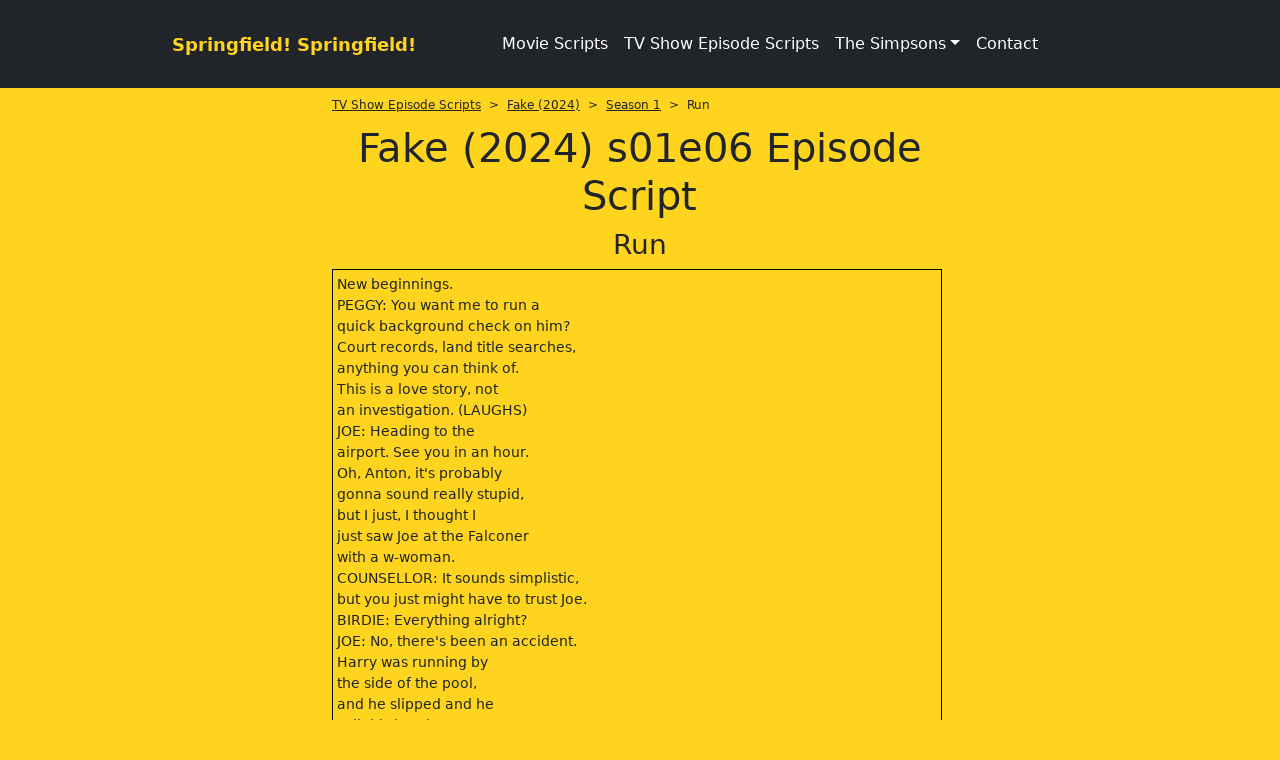

--- FILE ---
content_type: text/html; charset=utf-8
request_url: https://www.springfieldspringfield.co.uk/view_episode_scripts.php?tv-show=fake-2024&episode=s01e06
body_size: 18425
content:
<!DOCTYPE html>
<html lang="en" class="h-100">
<head>
<meta charset="utf-8">
<meta name="viewport" content="width=device-width, initial-scale=1">

<title>Fake (2024) s01e06 Episode Script | SS</title>

<meta name="description" content="Fake (2024) s01e06 - Run Episode Script. SS is dedicated to The Simpsons and home to thousands of free TV show episode scripts, movie scripts and streaming service original scripts.">

<meta property="og:title" content="Fake (2024) s01e06 Episode Script | SS" />
<meta property="og:url" content="https://www.springfieldspringfield.co.uk/view_episode_scripts.php?tv-show=fake-2024&episode=s01e06"/>
<meta property="og:image" content="https://www.springfieldspringfield.co.uk/images/logo.gif"/>
<meta property="og:description" content="Fake (2024) s01e06 Episode Script | SS" />
<meta property="og:site_name" content="Springfield! Springfield!"/>
<meta property="og:type" content="Website"/>

<link rel="canonical" href="https://www.springfieldspringfield.co.uk/view_episode_scripts.php?tv-show=fake-2024&episode=s01e06" />


    <style>

        @charset "UTF-8";:root{--bs-blue:#0d6efd;--bs-indigo:#6610f2;--bs-purple:#6f42c1;--bs-pink:#d63384;--bs-red:#dc3545;--bs-orange:#fd7e14;--bs-yellow:#ffc107;--bs-green:#198754;--bs-teal:#20c997;--bs-cyan:#0dcaf0;--bs-white:#fff;--bs-gray:#6c757d;--bs-gray-dark:#343a40;--bs-gray-100:#f8f9fa;--bs-gray-200:#e9ecef;--bs-gray-300:#dee2e6;--bs-gray-400:#ced4da;--bs-gray-500:#adb5bd;--bs-gray-600:#6c757d;--bs-gray-700:#495057;--bs-gray-800:#343a40;--bs-gray-900:#212529;--bs-primary:#0d6efd;--bs-secondary:#6c757d;--bs-success:#198754;--bs-info:#0dcaf0;--bs-warning:#ffc107;--bs-danger:#dc3545;--bs-light:#f8f9fa;--bs-dark:#212529;--bs-primary-rgb:13,110,253;--bs-secondary-rgb:108,117,125;--bs-success-rgb:25,135,84;--bs-info-rgb:13,202,240;--bs-warning-rgb:255,193,7;--bs-danger-rgb:220,53,69;--bs-light-rgb:248,249,250;--bs-dark-rgb:33,37,41;--bs-white-rgb:255,255,255;--bs-black-rgb:0,0,0;--bs-body-color-rgb:33,37,41;--bs-body-bg-rgb:255,255,255;--bs-font-sans-serif:system-ui,-apple-system,"Segoe UI",Roboto,"Helvetica Neue",Arial,"Noto Sans","Liberation Sans",sans-serif,"Apple Color Emoji","Segoe UI Emoji","Segoe UI Symbol","Noto Color Emoji";--bs-font-monospace:SFMono-Regular,Menlo,Monaco,Consolas,"Liberation Mono","Courier New",monospace;--bs-gradient:linear-gradient(180deg, rgba(255, 255, 255, 0.15), rgba(255, 255, 255, 0));--bs-body-font-family:var(--bs-font-sans-serif);--bs-body-font-size:1rem;--bs-body-font-weight:400;--bs-body-line-height:1.5;--bs-body-color:#212529;--bs-body-bg:#fff}*,::after,::before{box-sizing:border-box}@media (prefers-reduced-motion:no-preference){:root{scroll-behavior:smooth}}body{margin:0;font-family:var(--bs-body-font-family);font-size:var(--bs-body-font-size);font-weight:var(--bs-body-font-weight);line-height:var(--bs-body-line-height);color:var(--bs-body-color);text-align:var(--bs-body-text-align);background-color:var(--bs-body-bg);-webkit-text-size-adjust:100%}h1,h3{margin-top:0;margin-bottom:.5rem;font-weight:500;line-height:1.2}h1{font-size:calc(1.375rem + 1.5vw)}@media (min-width:1200px){h1{font-size:2.5rem}}h3{font-size:calc(1.3rem + .6vw)}@media (min-width:1200px){h3{font-size:1.75rem}}ul{padding-left:2rem}ul{margin-top:0;margin-bottom:1rem}ul ul{margin-bottom:0}a{color:#0d6efd;text-decoration:underline}button{border-radius:0}button{margin:0;font-family:inherit;font-size:inherit;line-height:inherit}button{text-transform:none}[type=button],button{-webkit-appearance:button}::-moz-focus-inner{padding:0;border-style:none}::-webkit-datetime-edit-day-field,::-webkit-datetime-edit-fields-wrapper,::-webkit-datetime-edit-hour-field,::-webkit-datetime-edit-minute,::-webkit-datetime-edit-month-field,::-webkit-datetime-edit-text,::-webkit-datetime-edit-year-field{padding:0}::-webkit-inner-spin-button{height:auto}::-webkit-search-decoration{-webkit-appearance:none}::-webkit-color-swatch-wrapper{padding:0}::-webkit-file-upload-button{font:inherit}::file-selector-button{font:inherit}::-webkit-file-upload-button{font:inherit;-webkit-appearance:button}.container{width:100%;padding-right:var(--bs-gutter-x,.75rem);padding-left:var(--bs-gutter-x,.75rem);margin-right:auto;margin-left:auto}@media (min-width:576px){.container{max-width:540px}}@media (min-width:768px){.container{max-width:720px}}@media (min-width:992px){.container{max-width:960px}}@media (min-width:1200px){.container{max-width:1140px}}.row{--bs-gutter-x:1.5rem;--bs-gutter-y:0;display:flex;flex-wrap:wrap;margin-top:calc(-1 * var(--bs-gutter-y));margin-right:calc(-.5 * var(--bs-gutter-x));margin-left:calc(-.5 * var(--bs-gutter-x))}.row>*{flex-shrink:0;width:100%;max-width:100%;padding-right:calc(var(--bs-gutter-x) * .5);padding-left:calc(var(--bs-gutter-x) * .5);margin-top:var(--bs-gutter-y)}@media (min-width:992px){.col-lg-2{flex:0 0 auto;width:16.66666667%}.col-lg-8{flex:0 0 auto;width:66.66666667%}.col-lg-12{flex:0 0 auto;width:100%}}.collapse:not(.show){display:none}.dropdown{position:relative}.dropdown-toggle{white-space:nowrap}.dropdown-toggle::after{display:inline-block;margin-left:.255em;vertical-align:.255em;content:"";border-top:.3em solid;border-right:.3em solid transparent;border-bottom:0;border-left:.3em solid transparent}.dropdown-menu{position:absolute;z-index:1000;display:none;min-width:10rem;padding:.5rem 0;margin:0;font-size:1rem;color:#212529;text-align:left;list-style:none;background-color:#fff;background-clip:padding-box;border:1px solid rgba(0,0,0,.15);border-radius:.25rem}.dropdown-item{display:block;width:100%;padding:.25rem 1rem;clear:both;font-weight:400;color:#212529;text-align:inherit;text-decoration:none;white-space:nowrap;background-color:transparent;border:0}.nav-link{display:block;padding:.5rem 1rem;color:#0d6efd;text-decoration:none}.navbar{position:relative;display:flex;flex-wrap:wrap;align-items:center;justify-content:space-between;padding-top:.5rem;padding-bottom:.5rem}.navbar>.container{display:flex;flex-wrap:inherit;align-items:center;justify-content:space-between}.navbar-brand{padding-top:.3125rem;padding-bottom:.3125rem;margin-right:1rem;font-size:1.25rem;text-decoration:none;white-space:nowrap}.navbar-nav{display:flex;flex-direction:column;padding-left:0;margin-bottom:0;list-style:none}.navbar-nav .nav-link{padding-right:0;padding-left:0}.navbar-nav .dropdown-menu{position:static}.navbar-collapse{flex-basis:100%;flex-grow:1;align-items:center}.navbar-toggler{padding:.25rem .75rem;font-size:1.25rem;line-height:1;background-color:transparent;border:1px solid transparent;border-radius:.25rem}.navbar-toggler-icon{display:inline-block;width:1.5em;height:1.5em;vertical-align:middle;background-repeat:no-repeat;background-position:center;background-size:100%}@media (min-width:992px){.navbar-expand-lg{flex-wrap:nowrap;justify-content:flex-start}.navbar-expand-lg .navbar-nav{flex-direction:row}.navbar-expand-lg .navbar-nav .dropdown-menu{position:absolute}.navbar-expand-lg .navbar-nav .nav-link{padding-right:.5rem;padding-left:.5rem}.navbar-expand-lg .navbar-collapse{display:flex!important;flex-basis:auto}.navbar-expand-lg .navbar-toggler{display:none}}.navbar-dark .navbar-brand{color:#fff}.navbar-dark .navbar-nav .nav-link{color:rgba(255,255,255,.55)}.navbar-dark .navbar-toggler{color:rgba(255,255,255,.55);border-color:rgba(255,255,255,.1)}.navbar-dark .navbar-toggler-icon{background-image:url("data:image/svg+xml,%3csvg xmlns='http://www.w3.org/2000/svg' viewBox='0 0 30 30'%3e%3cpath stroke='rgba%28255, 255, 255, 0.55%29' stroke-linecap='round' stroke-miterlimit='10' stroke-width='2' d='M4 7h22M4 15h22M4 23h22'/%3e%3c/svg%3e")}.d-block{display:block!important}.d-flex{display:flex!important}.d-none{display:none!important}.w-100{width:100%!important}.h-100{height:100%!important}.flex-column{flex-direction:column!important}.flex-grow-1{flex-grow:1!important}.flex-shrink-0{flex-shrink:0!important}.flex-nowrap{flex-wrap:nowrap!important}.mt-2{margin-top:.5rem!important}.mb-2{margin-bottom:.5rem!important}.p-3{padding:1rem!important}.px-2{padding-right:.5rem!important;padding-left:.5rem!important}.text-center{text-align:center!important}.text-dark{--bs-text-opacity:1;color:rgba(var(--bs-dark-rgb),var(--bs-text-opacity))!important}.text-white{--bs-text-opacity:1;color:rgba(var(--bs-white-rgb),var(--bs-text-opacity))!important}.bg-dark{--bs-bg-opacity:1;background-color:rgba(var(--bs-dark-rgb),var(--bs-bg-opacity))!important}@media (min-width:992px){.d-lg-block{display:block!important}.d-lg-none{display:none!important}}@media (min-width:1200px){.d-xl-block{display:block!important}}body{background-color:#fed41e}.navbar-brand{font-size:18px;font-weight:700;color:#fed41e!important}.container{max-width:960px}h1{text-align:center}.scrolling-script-container{height:600px;overflow:scroll;width:99%;border:1px solid #000;padding:4px;margin-top:5px}.breadcrumbs{font-size:12px;margin-bottom:10px}.scrolling-script-container{font-size:14px}a{color:#fff}@media screen and (min-width:800px){.top-row{height:370px}}.topblock{display:none}@media screen and (max-width:480px){.topblock{display:block}}@media screen and (max-width:768px){.topblock{display:block}}
        
    </style>



    <script type="text/javascript">
        window._taboola = window._taboola || [];
        _taboola.push({category: 'auto'});
        !function (e, f, u, i) {
            if (!document.getElementById(i)) {
                e.async = 1;
                e.src = u;
                e.id = i;
                f.parentNode.insertBefore(e, f);
            }
        }(document.createElement('script'),
            document.getElementsByTagName('script')[0],
            '//cdn.taboola.com/libtrc/springfield/loader.js',
            'tb_loader_script');
        if (window.performance && typeof window.performance.mark == 'function') {
            window.performance.mark('tbl_ic');
        }
    </script>



<meta name="msapplication-config" content="none"/>
<meta name="google-site-verification" content="MXlhYqmIQBr6JMn4sKNUdZARSTszupmJOT8NRZdfjBE"/>

<!--<link href="/css/bootstrap.min.css" rel="stylesheet">-->

<link rel="preload" href="/js/jquery-3.6.0.min.js" as="script">

<link rel="preload" href="/css/bootstrap.min.css" as="style">
<link rel="stylesheet" href="/css/bootstrap.min.css" media="print" onload="this.media='all'">
<noscript>
    <link rel="stylesheet" href="/css/bootstrap.min.css">
</noscript>

<!--<link rel="preload" as="style" href="/css/bootstrap.min.css">-->
<!--<link rel="stylesheet" href="/css/bootstrap.min.css" media="print" onload="this.media='all'">-->
<!--<noscript><link rel="stylesheet" href="/css/bootstrap.min.css"></noscript>-->

<!--<link rel="stylesheet" href="https://cdn.jsdelivr.net/npm/bootstrap-icons@1.7.2/font/bootstrap-icons.css">-->

<link rel="preconnect" href="https://cdn.jsdelivr.net" crossorigin>

<link rel="preload" as="style" href="https://cdn.jsdelivr.net/npm/bootstrap-icons@1.13.1/font/bootstrap-icons.min.css">
<link rel="stylesheet" href="https://cdn.jsdelivr.net/npm/bootstrap-icons@1.13.1/font/bootstrap-icons.min.css" media="print"
      onload="this.media='all'">

<noscript>
    <link rel="stylesheet" href="https://cdn.jsdelivr.net/npm/bootstrap-icons@1.13.1/font/bootstrap-icons.min.css">
</noscript>

<!--<link href="https://fonts.googleapis.com/css2?family=Open+Sans&display=swap" rel="stylesheet" type="text/css"/>-->

<link rel="preconnect" href="https://fonts.googleapis.com">
<link rel="preconnect" href="https://fonts.gstatic.com" crossorigin>

<link rel="preload" as="style" href="https://fonts.googleapis.com/css2?family=Open+Sans&display=swap">
<link rel="stylesheet" href="https://fonts.googleapis.com/css2?family=Open+Sans&display=swap" media="print" onload="this.media='all'">

<noscript>
    <link rel="stylesheet" href="https://fonts.googleapis.com/css2?family=Open+Sans&display=swap">
</noscript>

<link rel="apple-touch-icon" href="/img/apple-touch-icon.png">
<!--<link rel="stylesheet" href="/css/site.min.css"/>-->

<link rel="icon" type="image/x-icon" href="/images/favicon.ico">
<link rel="icon" type="image/png" sizes="32x32" href="/images/favicon-32x32.png">
<link rel="icon" type="image/png" sizes="16x16" href="/images/favicon-16x16.png">

<style>

    body {
        background-color: #fed41e;
    }

    .navbar-brand {
        font-size: 18px;
        font-weight: bold;
        color: #fed41e !important;
    }

    .container {
        max-width: 960px;
    }

    h1 {

        text-align: center;
    }

    table {
        font-size: 14px;

    }

    .pagination2 .active {
        display: inline-block;
        text-decoration: none;
        font-weight: 700
    }

    .pagination2 .active, .pagination2 a {
        padding: 6px 12px;
        border: 1px solid #333
    }

    .pagination2 {
        margin-bottom: 20px
    }

    .pagination2 .active {
        background-color: #333;
        color: #fff
    }

    .pagination2 .dotted, .pagination2 a {
        display: inline-block;
        text-decoration: none;
        font-weight: 700;
        color: #333
    }

    .pagination2 a:hover {
        background-color: #333;
        color: #fff;
        border: 1px solid #333
    }

    .script-count {
        margin: 20px auto;
        text-align: center
    }

    .scrolling-script-container {
        height: 600px;
        overflow: scroll;
        width: 99%;
        border: 1px solid #000;
        padding: 4px;
        margin-top: 5px;
    }

    .breadcrumbs {
        font-size: 12px;
        margin-bottom: 10px;
    }

    .script-season-links {
        text-align: center;
        padding: 5px;
        font-size: 12px;
        margin-bottom: 10px;
    }

    .script-season-links a {
        font-size: 12px;
        text-decoration: none;
        color: #333
    }


    .script-season-links .active, .script-season-links a {
        width: 29px;
        /*height: 15px;*/
        /*line-height: 15px;*/
        padding: 6px;
        text-decoration: none;
        font-weight: 700;
        display: inline-block
    }

    .script-season-links a {
        margin: 1px;
        color: #333;
        border: 1px solid #333
    }

    .script-season-links .active, .script-season-links a:hover {
        color: #fff;
        border: 1px solid #333;
        background-color: #333
    }

    .season-episode-title {
        font-size: 12px
    }

    .related-links {
        text-align: center;
        font-size: 13px
    }

    .scrolling-script-container {
        font-size: 14px;

    }

    .script-list-item {
        font-size: 14px;
        background: #333;
        color: #fff;
        margin: 5px auto;
        border-radius: 10px;
        padding: 5px;
        font-weight: 700;
        display: block;
        text-decoration: none;
        width: 100%
    }

    .hidden {
        display: none
    }

    a, a:hover {

        color: #fff;
    }


    
    @media screen and (min-width: 800px) {

        .top-row {

            height: 370px;
        }

    }

    .topblock {
        display: none;
    }


    @media screen and (max-width: 480px) {
        .topblock {
            display: block;
        }
    }

    @media screen and (max-width: 812px) and (orientation: landscape) {
        .topblock {
            display: block;
        }
    }

    @media screen and (max-width: 768px) {
        .topblock {
            display: block;
        }
    }

    
    @font-face {
        font-family: bootstrap-icons;
        src: url("https://cdn.jsdelivr.net/npm/bootstrap-icons@1.7.2/font/fonts/bootstrap-icons.woff2?30af91bf14e37666a085fb8a161ff36d") format("woff2"), url("https://cdn.jsdelivr.net/npm/bootstrap-icons@1.7.2/font/fonts/bootstrap-icons.woff?30af91bf14e37666a085fb8a161ff36d") format("woff")
    }

    .bi::before, [class*=" bi-"]::before {
        display: inline-block;
        font-family: bootstrap-icons !important;
        font-style: normal;
        font-weight: 400 !important;
        font-variant: normal;
        text-transform: none;
        line-height: 1;
        vertical-align: -.125em;
        -webkit-font-smoothing: antialiased;
        -moz-osx-font-smoothing: grayscale
    }

    .bi-facebook::before {
        content: "\f344"
    }

    .bi-twitter-x::before {
        content: "\f8db"
    }

</style>

<!-- Google tag (gtag.js) -->
<script async src="https://www.googletagmanager.com/gtag/js?id=G-406ZB8S3DD"></script>
<script>
    window.dataLayer = window.dataLayer || [];
    function gtag(){dataLayer.push(arguments);}
    gtag('js', new Date());

    gtag('config', 'G-406ZB8S3DD');
</script>






<script type="application/ld+json">
    {
        "@context":"https://schema.org",
        "@graph":[
            {
                "@type":"Organization",
                "@id":"https://www.springfieldspringfield.co.uk/#org",
                "name":"Springfield! Springfield!",
                "url":"https://www.springfieldspringfield.co.uk/",
                "sameAs":[
                    "https://twitter.com/springfieldx2",
                    "https://www.facebook.com/springfieldspringfield/"
                ]
            },
            {
                "@type":"WebSite",
                "@id":"https://www.springfieldspringfield.co.uk/#website",
                "url":"https://www.springfieldspringfield.co.uk/",
                "name":"Springfield! Springfield!"
            }
        ]
    }
</script>


</head>

<body class="d-flex flex-column h-100">

<header class="p-3 bg-dark text-white">

    <nav class="navbar navbar-expand-lg navbar-dark bg-dark">
        <div class="container">
            <div class="d-flex flex-grow-1">
                <span class="w-100 d-lg-none d-block"></span>
                <a class="navbar-brand" href="/">
                    Springfield! Springfield!
                </a>
                <div class="w-100 text-right">
                    <button class="navbar-toggler" type="button" data-bs-toggle="collapse"
                            data-bs-target="#navbarSupportedContent" aria-controls="navbarSupportedContent"
                            aria-expanded="false" aria-label="Toggle navigation">
                        <span class="navbar-toggler-icon"></span>
                    </button>
                </div>
            </div>
            <div class="collapse navbar-collapse flex-grow-1 text-right" id="navbarSupportedContent">
                <ul class="navbar-nav ml-auto flex-nowrap">
                    <li class="nav-item">
                    <li class="nav-item"><a href="/movie_scripts.php" class="nav-link px-2 text-white">Movie Scripts</a>
                    </li>
                    <li class="nav-item"><a href="/tv_show_episode_scripts.php" class="nav-link px-2 text-white">TV Show
                            Episode Scripts</a></li>
                    </li>
                    <li class="nav-item dropdown">
                        <a class="nav-link dropdown-toggle text-white" href="#" id="navbarDropdown" role="button"
                           data-bs-toggle="dropdown" aria-expanded="false">The Simpsons</a>
                        <ul class="dropdown-menu" aria-labelledby="navbarDropdown">
                            <li><a class="dropdown-item" href="/characters.php">Characters</a></li>
                            <li><a class="dropdown-item" href="/episode_guide/season20.php">Episode Guide</a></li>
                            <li><a class="dropdown-item" href="/episode_scripts.php?tv-show=the-simpsons">Simpsons
                                    Episode Scripts</a></li>
                            <li><a class="dropdown-item" href="/guests.php">Guest Stars</a></li>
                            <li><a class="dropdown-item" href="/springfield.php">Springfield</a></li>
                            <li><a class="dropdown-item" href="/buddy_icons.php">Buddy Icons</a></li>
                            <li><a class="dropdown-item" href="/images.php">Images</a></li>
                            <li><a class="dropdown-item" href="/iphone_wallpaper.php">iPhone / iPod Wallpaper</a></li>
                            <li><a class="dropdown-item" href="/psp_wallpaper.php">PSP Wallpaper</a></li>
                            <li><a class="dropdown-item" href="/scenes.php">Scenes</a></li>
                            <li><a class="dropdown-item" href="/sounds.php">Sounds</a></li>
                        </ul>
                    </li>
                    <li class="nav-item">
                    <li class="nav-item"><a href="/contact.php" class="nav-link px-2 text-white">Contact</a>
                    </li>
                    <!--                    <li class="nav-item dropdown">-->
                    <!--                        <a class="nav-link dropdown-toggle text-white" href="#" id="navbarDropdown2" role="button"-->
                    <!--                           data-bs-toggle="dropdown" aria-expanded="false">Other</a>-->
                    <!--                        <ul class="dropdown-menu" aria-labelledby="navbarDropdown">-->
                    <!---->
                    <!--                            -->                    <!--                            <li><a class="dropdown-item" href="/privacy.php" rel="nofollow">Privacy Policy</a></li>-->
                    <!--                            <li><a class="dropdown-item" href="/disclaimer.php" rel="nofollow">Disclaimer</a></li>-->
                    <!--                            <li><a class="dropdown-item" href="/contact.php">Contact</a></li>-->
                    <!--                        </ul>-->
                    <!--                    </li>-->
                </ul>
            </div>
        </div>
    </nav>

</header>

<main class="flex-shrink-0">
    <div class="container">

        
            <div class="row topblock">

                <div class="top-row col-lg-12 mt-2">
                    <div id="taboola-below-category-thumbnailsb"></div>
                    <script type="text/javascript">
                        window._taboola = window._taboola || [];
                        _taboola.push({
                            mode: 'thumbnails-b',
                            container: 'taboola-below-category-thumbnailsb',
                            placement: 'Below Category Thumbnails',
                            target_type: 'mix'
                        });
                    </script>
                </div>
            </div>

        

        <div class="row">





        <div class="col-lg-2 mt-2 d-none d-lg-block d-xl-block left-content">

    
    <div id="taboola-left-rail-category-thumbnails"></div>
    <script type="text/javascript">
        window._taboola = window._taboola || [];
        _taboola.push({
            mode: 'thumbnails-lra',
            container: 'taboola-left-rail-category-thumbnails',
            placement: 'Left Rail Category Thumbnails',
            target_type: 'mix'
        });
    </script>

    
</div>
<div class="col-lg-8 mt-2">

            <div class="breadcrumbs"><a class="text-dark" href="https://www.springfieldspringfield.co.uk/tv_show_episode_scripts.php">TV Show Episode Scripts</a>&nbsp;&nbsp;>&nbsp;&nbsp;<a class="text-dark" href="https://www.springfieldspringfield.co.uk/episode_scripts.php?tv-show=fake-2024">Fake (2024)</a>&nbsp;&nbsp;>&nbsp;&nbsp;<a class="text-dark" href="https://www.springfieldspringfield.co.uk/episode_scripts.php?tv-show=fake-2024&season=1">Season 1</a>&nbsp;&nbsp;>&nbsp;&nbsp;Run</div>

            <h1>Fake (2024) s01e06 Episode Script            </h1>


            		<h3 class="text-center mb-2">Run</h3>




                <div class="scrolling-script-container">


                    			New beginnings.<br>
			PEGGY: You want me to run a<br>
			quick background check on him?<br>
			Court records, land title searches,<br>
			anything you can think of.<br>
			This is a love story, not<br>
			an investigation. (LAUGHS)<br>
			JOE: Heading to the<br>
			airport. See you in an hour.<br>
			Oh, Anton, it's probably<br>
			gonna sound really stupid,<br>
			but I just, I thought I<br>
			just saw Joe at the Falconer<br>
			with a w-woman.<br>
			COUNSELLOR: It sounds simplistic,<br>
			but you just might have to trust Joe.<br>
			BIRDIE: Everything alright?<br>
			JOE: No, there's been an accident.<br>
			Harry was running by<br>
			the side of the pool,<br>
			and he slipped and he<br>
			split his head open.<br>
			He's in the hospital. Mary's gone AWOL.<br>
			Oh, you've got to be with your boy.<br>
			 for the initial wind monitoring,<br>
			and the measurements so<br>
			far are very promising.<br>
			Now, you put 10 of<br>
			those gentle giants up,<br>
			you're looking at a<br>
			minimum of 300,000 per year<br>
			for that piece of scrappy, unused land.<br>
			(DING!)<br>
			JOE: The bend in the river.<br>
			Look out! I'm coming round it.<br>
			I'm dying to see you in the flesh.<br>
			Joe, where are you?<br>
			JOE: Oh, there was a<br>
			bloody dreadful accident.<br>
			Anton, he was sick last night.<br>
			ANTON: Birdie, this is weird.<br>
			You haven't been round to his place,<br>
			you haven't met his friends<br>
			or his children. (EXHALES)<br>
			Am I your dirty little secret?<br>
			JOE: Oh, hang on,<br>
			where's this come from?<br>
			What, are your friends<br>
			making you feel bad again?<br>
			Are you playing me?<br>
			JOE: (ON RECORDING)<br>
			Please leave a message,<br>
			and I'll get back to you when I can.<br>
			They've shut the doors now.<br>
			Have you even booked?<br>
			(BANGING IN DRYER)<br>
			(LOUD BANGING IN DRYER)<br>
			JOE: Why is the bank<br>
			selling my mum's house?<br>
			I did NOT make a late payment.<br>
			I've never made a late payment.<br>
			Look, I've been through<br>
			this so many times,<br>
			I'm feeling like I'm a broken record.<br>
			Excuse me, what's your name?<br>
			Robert.<br>
			Alright, Robert, could you please<br>
			put me through to your manager?<br>
			(WATER RUNS)<br>
			MAN: You going to the<br>
			skiing thing next week?<br>
			No worries, Bill, see you there.<br>
			JOE: Tradition.<br>
			Yeah, no-one cares about it anymore.<br>
			But I do.<br>
			Well, without tradition, there's<br>
			 nothing has meaning,<br>
			there's no value to anything.<br>
			No-one even bothers to find<br>
			the tradition behind things.<br>
			Take the willow pattern design.<br>
			You know, everyone's seen it,<br>
			no-one knows the story behind it.<br>
			It's a love story.<br>
			Two lovers.<br>
			The daughter of a wealthy,<br>
			well-respected man,<br>
			betrothed to a powerful duke,<br>
			and the poor, lowly assistant<br>
			that she falls in love with.<br>
			The father builds a wall to keep her in,<br>
			but they escape.<br>
			Over the wall they go,<br>
			take some of the jewels<br>
			that the Duke had given<br>
			as a marriage offering.<br>
			They run over the bridge,<br>
			they pass the weeping willows,<br>
			off for a life together.<br>
			But the father's henchmen<br>
			track them down<br>
			 kill them and burn down their house.<br>
			He destroys them.<br>
			So the gods immortalise<br>
			those two ill-fated lovers<br>
			as two doves that always<br>
			appear in the pattern.<br>
			Yours is obviously a copy.<br>
			Does that bother you?<br>
			No, no, not at all.<br>
			I'm just, you know, I'm<br>
			destined to spot a fake.<br>
			My grandfather had a<br>
			full set of originals.<br>
			Yes, your grandfather, Roland Burt.<br>
			Oh, OK. OK, OK. Guilty, guilty.<br>
			You know, I'm proud of my grandfather.<br>
			You know, he was a great businessman.<br>
			He started an empire from scratch.<br>
			And then lost it again?<br>
			Uh, no, that was, um,<br>
			that was Joe's dad.<br>
			- Right.<br>
			- Can we<br>
			 focus on Kirsty.<br>
			Joe was at Grammar<br>
			with all of his friends<br>
			and then he had to go to a<br>
			really rough public school.<br>
			So it wasn't an easy<br>
			time for him, was it?<br>
			COUNSELLOR: It sounds like<br>
			this narrative of Joe's past<br>
			is very present in your relationship.<br>
			- No, no, no.<br>
			- Don't really think about it.<br>
			I'm not judging you, darling.<br>
			It was unfair.<br>
			I'm here to support you. I<br>
			don't think my grandfather's<br>
			got anything to do with anything.<br>
			Oh, I<br>
			I think it's relevant.<br>
			My grandfather's relevant<br>
			to your trust issues?<br>
			(KIRSTY EXHALES)<br>
			She's, um, paranoid about my phone.<br>
			He angles it weird.<br>
			Oh, God. Um<br>
			It sounds strange,<br>
			but sometimes I think<br>
			he's cheating on me.<br>
			She, um She has issues with trust.<br>
			Why would Susan lie?<br>
			Well, 'cause she's obsessed.<br>
			What other people think about<br>
			me has got nothing to do with me.<br>
			You know, give Susan a bottle of Chablis<br>
			and she'll have a reason for anything.<br>
			I'm sorry, I'm on the cusp of<br>
			the biggest deal of my life.<br>
			I've got reports up to here.<br>
			I promised that I wouldn't<br>
			let the stress get to me.<br>
			Honestly, I don't give<br>
			any thought to how,<br>
			you know, how I hold my phone.<br>
			COUNSELLOR: If you two<br>
			want to live together,<br>
			Kirsty, can you believe<br>
			what Joe is saying?<br>
			I really want to.<br>
			COUNSELLOR: But?<br>
			I guess, since the operation,<br>
			I feel unusually vulnerable.<br>
			COUNSELLOR: Is that something<br>
			you both want to work on?<br>
			Yeah. Yes.<br>
			Maybe that's something<br>
			you can work on together.<br>
			Reconnect.<br>
			Go away for the weekend.<br>
			Are you right for this time next week?<br>
			- Yeah.<br>
			- Monthly would probably be better.<br>
			Weekly will really help Kirsty<br>
			to keep making steps forward.<br>
			Please, Joe.<br>
			- Yeah. Yeah, of course.<br>
			- OK.<br>
			Plus, I have to hear<br>
			the rest of your story.<br>
			You didn't get to the bit<br>
			about the willow pattern<br>
			being stolen from Chinese designs.<br>
			So it's already an imitation.<br>
			Mm.<br>
			(EXHALES)<br>
			Should we stick with her?<br>
			Or do you want to try someone else?<br>
			Well, would it be helpful<br>
			if I come up to Beijing soon<br>
			and we can discuss it further?<br>
			Yeah. We'll discuss it further.<br>
			- Yes.<br>
			- OK.<br>
			Yeah, we'll fly out. No problem.<br>
			- That's be really good.<br>
			- Yeah.<br>
			What's your favourite airline to fly?<br>
			Oh, here we go<br>
			This is Allan. Allan, this is Birdie.<br>
			ALLAN: Nice to meet you, Birdie.<br>
			I've heard a lot about you.<br>
			Oh! Well, surely<br>
			there's not much to tell.<br>
			- Oh! Don't be modest.<br>
			- (BIRDIE LAUGHS)<br>
			A personal article in<br>
			the Weekend Magazine<br>
			about her own IVF struggle<br>
			- won a major award.<br>
			She is a fantastic writer.<br>
			That was a long time ago.<br>
			Rah Hou.<br>
			Well Well, at least I<br>
			showed up to court. Did you?<br>
			MAN: No, not personally.<br>
			No, no, no, no. I know you didn't.<br>
			Now, look, aside from yourself,<br>
			because I can actually<br>
			hear your voice, I tell you,<br>
			your whole bank is being run by bots.<br>
			- MAN: Sorry, did you say 'bots'?<br>
			- Yeah, bots. Computers.<br>
			Computers are making decisions<br>
			that should be made by people,<br>
			and these decisions<br>
			are affecting people.<br>
			I can tell you from experience.<br>
			And they're affecting<br>
			people in a very major way.<br>
			MAN: OK. I understand<br>
			your frustration, sir.<br>
			Oh, thank you. I'm glad<br>
			you understand. Thank you.<br>
			MAN: So you're saying you<br>
			made the outstanding payments<br>
			- on the loan?<br>
			- Yes, I did. Yeah, I did.<br>
			MAN: Can you provide us any<br>
			evidence of the payments?<br>
			I'm sorry, say again?<br>
			MAN: Can you provide us receipts<br>
			or any evidence of these payments?<br>
			Yes. Hang on.<br>
			Well, let's just park, for a minute,<br>
			- the fact that I didn't default on the loan.<br>
			- MAN: Sure.<br>
			And I'm asking you why<br>
			has the bank decided<br>
			to take the nuclear option? Why?<br>
			Why has it gone to and<br>
			wants to sell the house?<br>
			MAN: I can answer that. The<br>
			guarantor, your mother<br>
			In that case, you're sitting there<br>
			You're sitting there in<br>
			front of your computer,<br>
			can I just ask you, with a<br>
			little touch of the button then,<br>
			if that's the case, can<br>
			you just cancel the ticket<br>
			and just get rid of<br>
			the erroneous default?<br>
			MAN: I'm sorry, sir. I<br>
			don't have the authority<br>
			or the power to cancel your default.<br>
			The foreclosure is in process<br>
			and your mother's property<br>
			is being sold at auction.<br>
			(INDISTINCT CHATTER)<br>
			- Oh!<br>
			- Nymph, nymph, what are these beads?<br>
			Oh! My special Joe.<br>
			My homecoming jewels.<br>
			- Thank you.<br>
			- Yes.<br>
			It'll be homecoming soon, Mum.<br>
			MOTHER: Dawn Harrison says there's a<br>
			an auction sign up on the front lawn.<br>
			Oh, Dawn Harrison's got dementia, Mum.<br>
			Oh, no, I<br>
			I don't think so. She<br>
			- She's still teaching.<br>
			- (KNOCKING)<br>
			Yeah, well, there's<br>
			probably a teacher shortage.<br>
			Joe! I didn't see your name on the log.<br>
			Oh, Maria, no, I wouldn't<br>
			want all my admirers<br>
			to know I'm here if I can't<br>
			spend time with all of them.<br>
			I'll come back for your shower.<br>
			No, you go have a cup of tea.<br>
			I'll put Mum in the shower.<br>
			Come on, Mum. Quick sticks.<br>
			- Shower time.<br>
			- Oh.<br>
			- You alright?<br>
			- Mm.<br>
			That's it.<br>
			Up. That's it. Up, up<br>
			And away! Good on you, Mum.<br>
			OK<br>
			- I can do it. Go away.<br>
			- OK.<br>
			Just testing the temperature. Hang on.<br>
			(TURNS WATER ON)<br>
			Oh<br>
			- OK. I'll be back in a minute.<br>
			- OK.<br>
			Mum?<br>
			Are you keeping your papers safe?<br>
			MOTHER: What's that?<br>
			Where are you keeping your papers?<br>
			MOTHER: Your brother<br>
			cancelled my subscription.<br>
			JOE: (SOFTLY) Shit.<br>
			MOTHER: It'll be good<br>
			to be back home again.<br>
			I know your brothers<br>
			think I'm better off here.<br>
			But I know I'm better odd<br>
			at home with all my things.<br>
			You'll tell them it's all<br>
			sorted out with the bank,<br>
			won't you, Joe?<br>
			Joe, where are you?<br>
			Joe, I need help with the tap.<br>
			Oh!<br>
			Joe?<br>
			Joe?<br>
			Hello?<br>
			(STARTS ENGINE)<br>
			Do you want to get out of here?<br>
			Yeah.<br>
			Yeah, I think that's a good idea.<br>
			- Oh<br>
			- I had a lovely night, thank you.<br>
			You're not coming?<br>
			No, I've got to get back to the<br>
			farm first thing in the morning.<br>
			The bore's been pumping out mud,<br>
			so I'm going to have to<br>
			dig it a little bit deeper,<br>
			otherwise I'm going to<br>
			have to bore it out again.<br>
			- Oh.<br>
			- Yeah.<br>
			You know, I've got<br>
			responsibilities, unfortunately.<br>
			People, animals, farm<br>
			equipment that depend on me.<br>
			Yeah, of course.<br>
			Thank you.<br>
			- 'Night.<br>
			- 'Night.<br>
			(LINE RINGS)<br>
			Hey, Allan.<br>
			Can you bring us a tie? I'm<br>
			just coming back from the farm<br>
			and I'm not going to have<br>
			time to swing by home.<br>
			Alright, I'll see you soon. Bye.<br>
			(BREATHES HEAVILY)<br>
			- Oh! Are you OK?<br>
			- Hey!<br>
			- Yeah, thanks for that.<br>
			- They'll be here in a minute.<br>
			OK, can you stay here for a second?<br>
			I'm just going to go<br>
			upstairs and see which room<br>
			- my partners have organised for us.<br>
			- Uh<br>
			You just make them<br>
			comfortable and I'll come down<br>
			as soon as I know where<br>
			we're going to meet.<br>
			(PUSHES BUTTON)<br>
			Next one, mate.<br>
			Ah.<br>
			- Ni hao. Ni hao, Biyu.<br>
			- Ni hao.<br>
			Could you please tell the delegation<br>
			the room that we had booked,<br>
			it's not suitable for<br>
			sensitive information,<br>
			so I think it's better that<br>
			we have the meeting here.<br>
			(TRANSLATES INTO MANDARIN)<br>
			(SPEAKS MANDARIN)<br>
			The meeting's going to<br>
			be here in the foyer?<br>
			The walls upstairs,<br>
			they're very, very thin.<br>
			I just think it's more ideal<br>
			that we conduct the meeting here.<br>
			(BIYU TRANSLATES)<br>
			- JOE: Please.<br>
			- (BIYU TRANSLATES)<br>
			Can you not?<br>
			I've just got some work to do.<br>
			Oh, sorry!<br>
			(TYPING)<br>
			JOE: Dear Kirsty,<br>
			I've been thinking about the<br>
			windows for the beach house<br>
			and I think we should<br>
			investigate triple glazing<br>
			for trapping the warmth of the sun.<br>
			I'll be back Wednesday to collect Mercy.<br>
			I hope she's not licking<br>
			your son to death.<br>
			She's a big love bucket.<br>
			She got that from me.<br>
			Eh? Gone for so long I<br>
			thought you'd left me.<br>
			Eh? Please don't leave me.<br>
			Promise?<br>
			BIRDIE: I promise.<br>
			I love you.<br>
			(MERCY WHINES)<br>
			(PHONE RINGS)<br>
			- JOE: Yes?<br>
			- BIRDIE: Working hard, or hardly working?<br>
			JOE: What are you doing?<br>
			BIRDIE: It's my mum's wedding<br>
			anniversary on Saturday night.<br>
			I was thinking I could take you<br>
			out for romantic twilight drinks<br>
			on my boat that night.<br>
			BIRDIE: It's just it's<br>
			Mum's first anniversary<br>
			since Dad died.<br>
			JOE: Oh. Well, why not bring them along?<br>
			I mean, I don't mind.<br>
			Who doesn't love a<br>
			twilight pleasure cruise?<br>
			I'm on my way.<br>
			And a boat has right of way<br>
			if it's approaching from which side?<br>
			- The port side.<br>
			- (CLEARS THROAT)<br>
			Oh. Starboard. I meant starboard.<br>
			I'll give you an interim pass.<br>
			There you go, Captain.<br>
			So, what have you got on this afternoon?<br>
			You got a party planned?<br>
			This is literally the<br>
			oldest boat in the WORLD.<br>
			Alright, Livvy, well,<br>
			if you're willing to<br>
			forfeit your share of<br>
			the boat in the future,<br>
			I'm sure that Harry<br>
			will be happy to oblige.<br>
			OLIVIA: As if.<br>
			(TYPES ON PHONE)<br>
			(DING!)<br>
			JOE: There's been an accident.<br>
			(LINE RINGS)<br>
			OLIVIA: So are we actually<br>
			going to drive this?<br>
			Yeah, when I get the solenoid replaced.<br>
			Um, I thought it'd be<br>
			ready by this afternoon,<br>
			but there was a delay in the workshop.<br>
			So we're looking pretty good?<br>
			Yeah, no, she's a beauty.<br>
			I'll come by the office in a tick.<br>
			- (PHONE ALERT)<br>
			- Oh, yeah. Good-o.<br>
			- Good on you.<br>
			- Mum's here.<br>
			Come on, mate.<br>
			Ooh, where did this come from?<br>
			OLIVIA: We went to<br>
			Uncle Bill's on the way.<br>
			Do you ever shut up?<br>
			Because he can't come to Harry's party.<br>
			Oh, you ARE having a party. Excellent.<br>
			It's just a, you know, little gathering.<br>
			It's good to have a party.<br>
			Just be careful of your uncles, yeah?<br>
			You don't know what they might want.<br>
			Just stay here for a tick, kids,<br>
			I'll just have a word with Mum.<br>
			Come on, kids, let's go.<br>
			- HARRY: Bye, Dad.<br>
			- OK. See you, mate.<br>
			The brothers have<br>
			cleared out Mum's house<br>
			and have taken Harry's present.<br>
			Do you think I'm an idiot?<br>
			No, Mary, I think you're the<br>
			smartest woman I've ever met.<br>
			I'm not talking again until<br>
			you sign the divorce papers.<br>
			I can't sign them today,<br>
			it's Harry's birthday.<br>
			MARY: Say bye to Dad.<br>
			- HARRY: Bye, Dad.<br>
			- OLIVIA: Bye.<br>
			Have a good party, mate.<br>
			See you, Livvy.<br>
			BIRDIE: Joe, where are you?<br>
			Oh, there was a bloody<br>
			dreadful accident,<br>
			a speedboat, going too fast.<br>
			Idiot, guy with his wife and kids,<br>
			and the kid went in the water.<br>
			The parents were too<br>
			shell-shocked to do anything,<br>
			so I had to dive in and pull him out.<br>
			Yeah, look, he's fine,<br>
			but, well, the Blue<br>
			Loon's taken some damage.<br>
			It'll be back to the<br>
			workshop for her, I'm afraid.<br>
			- I'm so sorry.<br>
			- That's OK.<br>
			BIRDIE: Well, everyone, this is Joe.<br>
			- TOVEY: Hey!<br>
			- ANTON: Our hero is here.<br>
			- Hi. I'm Joe.<br>
			- Margeaux.<br>
			Hi, Margeaux. Pleased to meet you.<br>
			Kirsty, what do you think of this one?<br>
			Absolute beachfront.<br>
			KIRSTY: Oh, Joe, it's perfect.<br>
			JOE: Eldorado<br>
			It's a grand, old house,<br>
			on just over 100 acres -<br>
			prime grazing land.<br>
			Ooh, how about we go up there, Birdie,<br>
			have a look?<br>
			BIRDIE: What is this?<br>
			JOE: Well, didn't I say it was grand?<br>
			BIRDIE: You didn't say it was a castle!<br>
			Look, I think I'd put the land<br>
			in the children's trust fund,<br>
			and then I can put the<br>
			property in my name for us,<br>
			so that Mary can't get her hands on it.<br>
			Don't know if we're<br>
			going to find anything<br>
			for the beach house in here.<br>
			Come on, let's have a little explore.<br>
			- Oh. (DINGS BELL)<br>
			- That's expensive, Joe.<br>
			- Oh, don't worry about that.<br>
			- (LAUGHS)<br>
			Don't worry about that.<br>
			Would you prefer the downstairs<br>
			study or the upstairs?<br>
			(BIRDIE EXHALES)<br>
			JOE: I want you to write.<br>
			To bloom.<br>
			KIRSTY: Oh, they're beautiful!<br>
			Ah Oh, yes, I feel beach-house.<br>
			This might be a little more comfy.<br>
			Oh, thank you.<br>
			Very coastal. Yes. Good?<br>
			JOE: I have a disgusting<br>
			amount of money.<br>
			JOE AND KIRSTY: Oh!<br>
			- It's a table.<br>
			- I know it's a table.<br>
			I've been wanting a table.<br>
			I know you have. That's Jacobean.<br>
			So you'd probably get<br>
			two extra leaves in there.<br>
			I don't know, 16 people,<br>
			easily, around there.<br>
			- KIRSTY: 16?<br>
			- Yeah, dinner parties.<br>
			Don't invite Susan.<br>
			- Do you like it?<br>
			- I love it.<br>
			It's $9,000, Joe.<br>
			(WHISPERS) Shh, don't look at<br>
			the price. Put the price down.<br>
			KIRSTY: What do you think about<br>
			this beauty for the bedroom?<br>
			I think so.<br>
			You know, she's holding<br>
			the whole world in her hand.<br>
			- Do you like it?<br>
			- KIRSTY: Mm-hm.<br>
			You love it, it's yours.<br>
			OK, done.<br>
			I told you we'd find some things.<br>
			Touching the art?<br>
			- That's very naughty.<br>
			- Stop it. (LAUGHS)<br>
			Can you see yourself living here?<br>
			Would you consider<br>
			renting out your apartment?<br>
			Of course.<br>
			I'll see you in the car,<br>
			and I'll go and, uh<br>
			I'll go and fix things up.<br>
			- OK. Yeah.<br>
			- Yeah?<br>
			- OK. Alright.<br>
			- Alright.<br>
			WOMAN: So, will you be taking<br>
			the table and the chairs?<br>
			- Yes.<br>
			- Excellent.<br>
			Excuse me, is that an<br>
			original willow pattern?<br>
			Oh. 1990s copy, I'm afraid.<br>
			How much is that?<br>
			Just $200, for the whole set.<br>
			I'll take it.<br>
			Excellent. Will that be on card?<br>
			It's $30,000, all up, for today.<br>
			Um, I'll tell you what,<br>
			I think I'll just pay cash<br>
			for the dinner set now.<br>
			I'll come back with a larger<br>
			vehicle for the other ones.<br>
			WOMAN: Oh, of course. Would<br>
			you like a receipt for that?<br>
			No, it's all good. There you go.<br>
			Well, we look forward<br>
			to seeing you tomorrow.<br>
			- Yeah. Have a good day. Bye.<br>
			- You too.<br>
			JOE: Are you preparing yourself<br>
			for your five-star accommodation?<br>
			(KIRSTY LAUGHS)<br>
			- Here we are.<br>
			- Lucky for some.<br>
			Cannot wait.<br>
			(LAUGHS)<br>
			Are you sure?<br>
			KIRSTY: I trust you.<br>
			I trust you.<br>
			KIRSTY: Babe.<br>
			- Hello, you two.<br>
			- Oh, hey, Susan.<br>
			How's Amelia going? Has she<br>
			been enjoying rehearsals?<br>
			Yeah, great.<br>
			Oh, I discovered we have<br>
			a mutual friend, Joe.<br>
			Birdie Bell?<br>
			Who's Birdie Bell?<br>
			- Can I be honest with you?<br>
			- Please.<br>
			I'm finding it really triggering<br>
			being here at the moment.<br>
			I just need to know<br>
			that you've got my back.<br>
			Promise me?<br>
			Yeah? Promise Promise you love me.<br>
			- What?<br>
			- You promise?<br>
			- I love you.<br>
			- OK.<br>
			Then don't talk to Susan anymore.<br>
			She is She is a bully.<br>
			She's got a very negative energy<br>
			and it just infects everything.<br>
			- OK.<br>
			- You know<br>
			We're doing our work,<br>
			with the counsellor, yeah?<br>
			- Our very expensive work.<br>
			- (LAUGHS) Yeah, well, OK.<br>
			- I promise. Mm.<br>
			- OK?<br>
			OK, You go inside. I'll<br>
			just Grab a seat.<br>
			I'm just gonna make a call.<br>
			Sure. OK.<br>
			- I'll see you.<br>
			- Alright.<br>
			JOE: Can't wait to see you<br>
			in that green dress we bought.<br>
			(DING!) JOE: Stuck in meetings all day.<br>
			See you tomorrow. Love you.<br>
			Hey, Allan, I'm checking on the deposit.<br>
			Message me ASAP. Bye.<br>
			Joe Burt?<br>
			Nearly didn't recognise you.<br>
			What are you doing here?<br>
			Mr Whitney, you haven't changed.<br>
			What's your connection here today?<br>
			Well, my partner's got<br>
			a son who goes here.<br>
			He's in the choir.<br>
			So the legacy lives on, eh?<br>
			In a sort of way.<br>
			Yeah, I wouldn't send my kid's here.<br>
			Fair enough.<br>
			So, what are you doing<br>
			with yourself these days?<br>
			Oh, I'm involved in finance,<br>
			interested in renewables.<br>
			Oh, fantastic. That's wonderful.<br>
			Well done, you,<br>
			for not letting circumstances<br>
			define your future.<br>
			And what's that supposed to mean?<br>
			Well, it was touch and<br>
			go for a while there, no?<br>
			I mean, it was a real<br>
			shame when you got expelled.<br>
			If only you'd put half as<br>
			much energy into studying<br>
			as you did cheating<br>
			on the exams. (LAUGHS)<br>
			How did you avoid jail?<br>
			(CHOIR SINGS CHORAL MUSIC)<br>
			(DOOR OPENS)<br>
			MAN: Last visit to<br>
			Grandma's house, Harry?<br>
			(HARRY EXHALES)<br>
			- (DOOR SHUTS)<br>
			- MAN: What the fuck?<br>
			It smells like petrol.<br>
			MAN 2: Get the hose.<br>
			(WATER SPRAYS)<br>
			MAN 2: Oh! He's so vindictive!<br>
			(BIRDS CALL)<br>
			(DOG BARKS)<br>
			(EXHALES)<br>
			(BARKING)<br>
			JOE: Mercy!<br>
			(WHISTLES)<br>
			Hey, girlie!<br>
			WOMAN: I was worried when<br>
			I didn't hear from you,<br>
			but we had fun anyway.<br>
			- I took her to the doggy spa.<br>
			- Did you?<br>
			I'm so sorry.<br>
			Yeah, well, bloody Mary.<br>
			Things will be sorted<br>
			in a couple of weeks.<br>
			You know, we can go away to<br>
			the beach beach house then.<br>
			- Beach house?<br>
			- Yeah, the, uh, the farmhouse.<br>
			Are you OK? You look a little bit<br>
			Do you mind if I have a, um, a shower?<br>
			I've got an early<br>
			morning breakfast meeting.<br>
			Of course, of course.<br>
			Mwah. The only thing is I<br>
			might have to call the cops.<br>
			Because it's against<br>
			the law for you to shower<br>
			without me joining you.<br>
			(LAUGHS)<br>
			Oh<br>
			- I LOVE the smell of petrol!<br>
			- (LAUGHS)<br>
			I'll drop Mercy at the kennels.<br>
			I'll finish some stuff<br>
			off at the office.<br>
			So I'll grab my suit<br>
			at the dry cleaners,<br>
			then you swing by,<br>
			pick me up in an Uber.<br>
			Mm-hm. Which dry cleaners?<br>
			The dinky one. South<br>
			Melbourne, just near my office.<br>
			Can't believe it's tomorrow.<br>
			You gonna pack that shirt<br>
			that I bought you for your birthday<br>
			with little blue birds on it?<br>
			Perfect for a country wedding.<br>
			Yeah, you're gonna tell me<br>
			which undies to wear, too?<br>
			(LAUGHS) While I'm at it.<br>
			Alright.<br>
			See you soon.<br>
			Yeah, I've just spoken<br>
			to the bank and, uh, look,<br>
			they've finally admitted<br>
			that they've made an error.<br>
			So could you send through<br>
			the auctioneer's phone number?<br>
			I'll give him a cancellation fee.<br>
			You don't have to check!<br>
			It's a Have a look at<br>
			the forms. It's in my name.<br>
			Brendan Brendan, please.<br>
			I don't think you want<br>
			to sully your reputation<br>
			as a very fine real estate agent,<br>
			but if you don't do it, I'll<br>
			be forced to seek legal action.<br>
			Could you please just send through<br>
			the auctioneer's phone number?<br>
			(PHONE RINGS)<br>
			- Hi.<br>
			- JOE: Oh, guess what?<br>
			Liam's gazumped us.<br>
			He's put a last-minute<br>
			offer on Eldorado.<br>
			- How much?<br>
			- Oh, he's blown it up by an extra<br>
			- extra million.<br>
			- BIRDIE: Oh, no!<br>
			Yeah, so I'm gonna I'm gonna<br>
			have to see my business partner<br>
			- and move some money around.<br>
			- BIRDIE: Oh, no, Joe,<br>
			- you're gonna be late!<br>
			- I'm not gonna be late.<br>
			Look, I'm I said I'll be there.<br>
			I'm sorry. I'm stressed.<br>
			I just have to<br>
			 find another 100K<br>
			by 3pm this afternoon<br>
			to make up the shortfall<br>
			for the deposit.<br>
			Otherwise, I'm I'm gonna lose it.<br>
			Have you got another 100K?<br>
			JOE: Of course I've got it.<br>
			You know, It's just<br>
			tied up in a trust fund<br>
			for Harry and Olivia,<br>
			and Mary's make it difficult<br>
			for me to access it, so<br>
			I c I can't get a bridging<br>
			loan until 9am tomorrow morning.<br>
			BIRDIE: Oh, my God.<br>
			She's (STAMMERS)<br>
			She's off her rocker.<br>
			BIRDIE: Well, there must<br>
			be something we can do.<br>
			I don't want to lose Eldorado.<br>
			Yeah, well, you know, I think<br>
			we should brace ourselves<br>
			for that eventuality.<br>
			Unless you can magic up<br>
			$100,000 you can lend me<br>
			until 9am tomorrow,<br>
			- uh, it's going to be Liam's.<br>
			- (BEEPING)<br>
			Oh, hang on a second.<br>
			Here's my business partner.<br>
			- I'll call you back later. Bye.<br>
			- BIRDIE: Well, wait, Joe<br>
			Yeah?<br>
			Uh, well, yeah.<br>
			Tell them that I've, uh,<br>
			I've sent through the land evaluation<br>
			and the company docs,<br>
			and get them to deposit<br>
			the funds immediately.<br>
			Yeah, as soon as they deposit the funds,<br>
			uh, uh, ring me and let me know.<br>
			OK. Right, bye.<br>
			BIRDIE: Uh, can I borrow<br>
			some money until tomorrow?<br>
			MARGEAUX: Yeah, how much? What for?<br>
			- 40 grand.<br>
			- What the fuck?<br>
			I can pay you back by 9am.<br>
			I just can't get it out<br>
			of my bank quick enough.<br>
			- (BEEP!)<br>
			- Allan, Allan, please call me.<br>
			Look, if five mil is too scary for them,<br>
			just tell them they're wasting my time.<br>
			Thanks. Call as soon as you can.<br>
			MAN: Well, very good afternoon<br>
			to you, ladies and gentlemen,<br>
			and welcome to the auction sale<br>
			of this magnificent mid-century classic.<br>
			A beautiful home right on the<br>
			cusp of parklands and the river.<br>
			- BIRDIE: Joe, I got the 100K! Call me!<br>
			- Spectacular views at the rear there.<br>
			Such a select opportunity.<br>
			This has been in the same<br>
			family for some 60 years.<br>
			A beautiful home. Who'd like to<br>
			start us off with an opening bid?<br>
			Can I see a start of $3 million?<br>
			Who'd like to start me<br>
			at 3 I should think so.<br>
			Welcome to the bidding. $3 million.<br>
			I'll call upon the rest of you<br>
			for a $100,000 rise from here.<br>
			At $3 million on the left.<br>
			And I'll call upon it for<br>
			a $100,000 rise from there.<br>
			At $3 million. And 3.1, I have.<br>
			3.1 on the right. And<br>
			back against you, sir.<br>
			Would you like to say<br>
			3.2 (PHONE BUZZES)<br>
			- Yeah?<br>
			- (AUCTIONEER CONTINUES)<br>
			Allan, I have sent you the documents.<br>
			I've sent the documents and<br>
			I've re-sent the documents.<br>
			Just tell them to transfer the money,<br>
			otherwise the deal's<br>
			off. Thank you. Bye.<br>
			AUCTIONEER: Can I say 3.5?<br>
			Saying no at this stage, at 3.4?<br>
			Yes, got you there. Fresh<br>
			bidding in the centre.<br>
			Welcome, sir. 3.5 million dollars.<br>
			3.6, can I say? And 3.6 I have now.<br>
			3.7's the next bid. 3.7 at the back.<br>
			At 3 million 7 at the<br>
			back. Can I say 3.8?<br>
			Saying no, that could be it.<br>
			At 3.7 million.<br>
			- Once, twice, third and final call.<br>
			- Four.<br>
			4 million. Cutting it fine there, sir.<br>
			Nerves of steel, good bidding.<br>
			knows good value when he sees it.<br>
			Bid's on the left now for<br>
			fresh bidding at 4 million.<br>
			At 4 million, can I<br>
			invite you back in now?<br>
			I'll take your $50,000 rise.<br>
			At 4 million now, what do you say?<br>
			At 4 million, can I say 50 now?<br>
			At four million<br>
			dollars, yeah, 50 I have,<br>
			fresh bidding at the<br>
			front, at 4 million and 50,<br>
			It's come back at 4.1.<br>
			4.1 back on the left.<br>
			4.15's the next bid.<br>
			At 4.15 now, what do you say, sir?<br>
			- 4.5.<br>
			- Strong bidding.<br>
			4 million, 500.<br>
			At 4.5 million,<br>
			what are you going to do from here?<br>
			Bid's on the left at 4.5. Saying no.<br>
			Are you out over here? You are.<br>
			At 4 million 500<br>
			Once, twice, third and final call.<br>
			We are selling. We're selling.<br>
			We're sold. Congratulations, sir.<br>
			Welcome to the neighbourhood.<br>
			Thank you for your attendance, folks.<br>
			Have a wonderful weekend.<br>
			BIRDIE: They've shut the doors now.<br>
			I'm going alone, aren't I?<br>
			None of this makes sense!<br>
			But why couldn't you just call me?<br>
			- (MERCY WHINES)<br>
			- Aw<br>
			You're cheeky. I'm coming.<br>
                </div>

                <div style="padding: 4px; margin-left: 20px;">


                    <a style="font-size: 14px;
                        background: #333;
                        color: #fff;
                        margin: 5px auto;
                        border-radius: 10px;
                        padding: 5px 10px;
                        font-weight: 700;
                        display: block;
                        text-decoration: none;
                        width: 150px; float: left;" href="https://www.springfieldspringfield.co.uk/view_episode_scripts.php?tv-show=fake-2024&episode=s01e05" rel="nofollow">Previous Episode</a><a style="font-size: 14px;
                        background: #333;
                        color: #fff;
                        margin: 5px auto;
                        border-radius: 10px;
                        padding: 5px 10px;
                        font-weight: 700;
                        display: block;
                        text-decoration: none;
                        width: 150px; float: right; text-align: right;" href="https://www.springfieldspringfield.co.uk/view_episode_scripts.php?tv-show=fake-2024&episode=s01e07" rel="nofollow">Next Episode</a>
                    <div style="clear: both;"></div>
                </div>


                                    <br>
            <div class="related-links">

                <a class="text-dark" href="/episode_scripts.php?tv-show=fake-2024">Fake (2024) Episode Scripts</a>&nbsp;&nbsp;&nbsp;|&nbsp;&nbsp;&nbsp;<a class="text-dark" href="tv_show_episode_scripts.php">More Television Show Episode Scripts</a><br><br>

            </div>


</div>
<div class="col-lg-2 mt-2 d-none d-lg-block d-xl-block right-content">

    
    <div id="taboola-right-rail-category-thumbnails"></div>
    <script type="text/javascript">
        window._taboola = window._taboola || [];
        _taboola.push({
            mode: 'thumbnails-rra',
            container: 'taboola-right-rail-category-thumbnails',
            placement: 'Right Rail Category Thumbnails',
            target_type: 'mix'
        });
    </script>

    
</div>
<div class="row">
    <div class="col-lg-2 mt-2"></div>
    <div class="col-lg-8 mt-2">

        <div id="taboola-below-category-thumbnails"></div>
        <script type="text/javascript">
            window._taboola = window._taboola || [];
            _taboola.push({
                mode: 'thumbnails-b',
                container: 'taboola-below-category-thumbnails',
                placement: 'Below Category Thumbnails',
                target_type: 'mix'
            });
        </script>

    </div>
    <div class="col-lg-2 mt-2"></div>
</div>
</div>
</main>

<footer class="footer mt-auto py-3 bg-dark text-white">
    <div class="container">
        <div class="row">
        <div class="col-md-3 align-middle">
            <span class="text-muted">Springfield! Springfield!</span>
        </div>

            <div class="col-md-6 text-center small align-middle">
                <a href="/about.php" class="text-decoration-none">About</a>&nbsp;&nbsp;&nbsp;&nbsp;&nbsp;&nbsp;<a href="/terms.php" class="text-decoration-none">Terms</a>&nbsp;&nbsp;&nbsp;&nbsp;&nbsp;&nbsp;<a href="/privacy.php" class="text-decoration-none">Privacy Policy</a>&nbsp;&nbsp;&nbsp;&nbsp;&nbsp;&nbsp;<a href="/contact.php" class="text-decoration-none">Contact</a>


            </div>

        <div class="col-md-3 align-middle">


            
                <a href="https://twitter.com/springfieldx2" target="_blank"><i class="bi bi-twitter-x"></i></a>
                <a href="https://www.facebook.com/springfieldspringfield/" target="_blank"><i class="bi bi-facebook"></i></a>

            

        </div>
        </div>

    </div>
</footer>



<div class="afs_ads"></div>

<script src="/js/jquery-3.6.0.min.js" defer></script>
<script src="/js/bootstrap.bundle.min.js" defer></script>
<script src="/js/site.min.js" defer></script>

<script>

    (function () {

        var tryMessage = function () {
            setTimeout(function () {
                if (!document.getElementsByClassName) return;
                var ads = document.getElementsByClassName('afs_ads'), ad = ads[ads.length - 1];

                if (!ad || ad.innerHTML.length == 0 || ad.clientHeight === 0) {
//                    console.log('1');
                    $('.additional-content2').show();
                    $('.bottom-section').show();
                    $('.main-content-left').css('margin-left', '-160px');
                    $('.main-content-right').css('width', '320px');

                } else {
//                    console.log('2');
                    ad.style.display = 'none';
                    $('.bottom-section').hide();

                }

            }, 750);
        }

        /* Attach a listener for page load ... then show the message */
        if (window.addEventListener) {
            window.addEventListener('load', tryMessage, false);
        } else {
            window.attachEvent('onload', tryMessage); //IE
        }
    })();

</script>

<script type="text/javascript">
    window._taboola = window._taboola || [];
    _taboola.push({flush: true});
</script>

</body>
</html>




